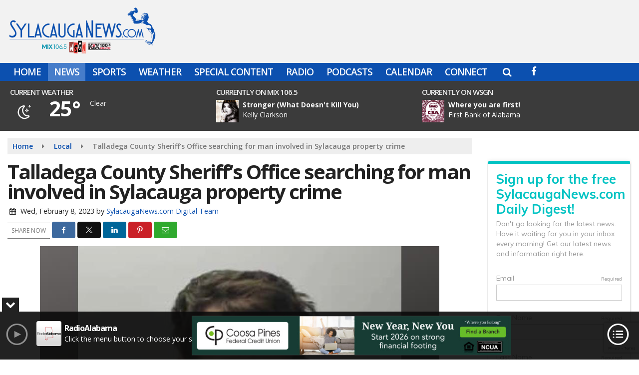

--- FILE ---
content_type: text/html; charset=utf-8
request_url: https://www.google.com/recaptcha/api2/anchor?ar=1&k=6LdgU_YZAAAAADlCAYzLWakgmaTSMdSFV0Dy5Je1&co=aHR0cHM6Ly93d3cuc3lsYWNhdWdhbmV3cy5jb206NDQz&hl=en&v=PoyoqOPhxBO7pBk68S4YbpHZ&size=invisible&anchor-ms=20000&execute-ms=30000&cb=57epo7buw3ns
body_size: 48687
content:
<!DOCTYPE HTML><html dir="ltr" lang="en"><head><meta http-equiv="Content-Type" content="text/html; charset=UTF-8">
<meta http-equiv="X-UA-Compatible" content="IE=edge">
<title>reCAPTCHA</title>
<style type="text/css">
/* cyrillic-ext */
@font-face {
  font-family: 'Roboto';
  font-style: normal;
  font-weight: 400;
  font-stretch: 100%;
  src: url(//fonts.gstatic.com/s/roboto/v48/KFO7CnqEu92Fr1ME7kSn66aGLdTylUAMa3GUBHMdazTgWw.woff2) format('woff2');
  unicode-range: U+0460-052F, U+1C80-1C8A, U+20B4, U+2DE0-2DFF, U+A640-A69F, U+FE2E-FE2F;
}
/* cyrillic */
@font-face {
  font-family: 'Roboto';
  font-style: normal;
  font-weight: 400;
  font-stretch: 100%;
  src: url(//fonts.gstatic.com/s/roboto/v48/KFO7CnqEu92Fr1ME7kSn66aGLdTylUAMa3iUBHMdazTgWw.woff2) format('woff2');
  unicode-range: U+0301, U+0400-045F, U+0490-0491, U+04B0-04B1, U+2116;
}
/* greek-ext */
@font-face {
  font-family: 'Roboto';
  font-style: normal;
  font-weight: 400;
  font-stretch: 100%;
  src: url(//fonts.gstatic.com/s/roboto/v48/KFO7CnqEu92Fr1ME7kSn66aGLdTylUAMa3CUBHMdazTgWw.woff2) format('woff2');
  unicode-range: U+1F00-1FFF;
}
/* greek */
@font-face {
  font-family: 'Roboto';
  font-style: normal;
  font-weight: 400;
  font-stretch: 100%;
  src: url(//fonts.gstatic.com/s/roboto/v48/KFO7CnqEu92Fr1ME7kSn66aGLdTylUAMa3-UBHMdazTgWw.woff2) format('woff2');
  unicode-range: U+0370-0377, U+037A-037F, U+0384-038A, U+038C, U+038E-03A1, U+03A3-03FF;
}
/* math */
@font-face {
  font-family: 'Roboto';
  font-style: normal;
  font-weight: 400;
  font-stretch: 100%;
  src: url(//fonts.gstatic.com/s/roboto/v48/KFO7CnqEu92Fr1ME7kSn66aGLdTylUAMawCUBHMdazTgWw.woff2) format('woff2');
  unicode-range: U+0302-0303, U+0305, U+0307-0308, U+0310, U+0312, U+0315, U+031A, U+0326-0327, U+032C, U+032F-0330, U+0332-0333, U+0338, U+033A, U+0346, U+034D, U+0391-03A1, U+03A3-03A9, U+03B1-03C9, U+03D1, U+03D5-03D6, U+03F0-03F1, U+03F4-03F5, U+2016-2017, U+2034-2038, U+203C, U+2040, U+2043, U+2047, U+2050, U+2057, U+205F, U+2070-2071, U+2074-208E, U+2090-209C, U+20D0-20DC, U+20E1, U+20E5-20EF, U+2100-2112, U+2114-2115, U+2117-2121, U+2123-214F, U+2190, U+2192, U+2194-21AE, U+21B0-21E5, U+21F1-21F2, U+21F4-2211, U+2213-2214, U+2216-22FF, U+2308-230B, U+2310, U+2319, U+231C-2321, U+2336-237A, U+237C, U+2395, U+239B-23B7, U+23D0, U+23DC-23E1, U+2474-2475, U+25AF, U+25B3, U+25B7, U+25BD, U+25C1, U+25CA, U+25CC, U+25FB, U+266D-266F, U+27C0-27FF, U+2900-2AFF, U+2B0E-2B11, U+2B30-2B4C, U+2BFE, U+3030, U+FF5B, U+FF5D, U+1D400-1D7FF, U+1EE00-1EEFF;
}
/* symbols */
@font-face {
  font-family: 'Roboto';
  font-style: normal;
  font-weight: 400;
  font-stretch: 100%;
  src: url(//fonts.gstatic.com/s/roboto/v48/KFO7CnqEu92Fr1ME7kSn66aGLdTylUAMaxKUBHMdazTgWw.woff2) format('woff2');
  unicode-range: U+0001-000C, U+000E-001F, U+007F-009F, U+20DD-20E0, U+20E2-20E4, U+2150-218F, U+2190, U+2192, U+2194-2199, U+21AF, U+21E6-21F0, U+21F3, U+2218-2219, U+2299, U+22C4-22C6, U+2300-243F, U+2440-244A, U+2460-24FF, U+25A0-27BF, U+2800-28FF, U+2921-2922, U+2981, U+29BF, U+29EB, U+2B00-2BFF, U+4DC0-4DFF, U+FFF9-FFFB, U+10140-1018E, U+10190-1019C, U+101A0, U+101D0-101FD, U+102E0-102FB, U+10E60-10E7E, U+1D2C0-1D2D3, U+1D2E0-1D37F, U+1F000-1F0FF, U+1F100-1F1AD, U+1F1E6-1F1FF, U+1F30D-1F30F, U+1F315, U+1F31C, U+1F31E, U+1F320-1F32C, U+1F336, U+1F378, U+1F37D, U+1F382, U+1F393-1F39F, U+1F3A7-1F3A8, U+1F3AC-1F3AF, U+1F3C2, U+1F3C4-1F3C6, U+1F3CA-1F3CE, U+1F3D4-1F3E0, U+1F3ED, U+1F3F1-1F3F3, U+1F3F5-1F3F7, U+1F408, U+1F415, U+1F41F, U+1F426, U+1F43F, U+1F441-1F442, U+1F444, U+1F446-1F449, U+1F44C-1F44E, U+1F453, U+1F46A, U+1F47D, U+1F4A3, U+1F4B0, U+1F4B3, U+1F4B9, U+1F4BB, U+1F4BF, U+1F4C8-1F4CB, U+1F4D6, U+1F4DA, U+1F4DF, U+1F4E3-1F4E6, U+1F4EA-1F4ED, U+1F4F7, U+1F4F9-1F4FB, U+1F4FD-1F4FE, U+1F503, U+1F507-1F50B, U+1F50D, U+1F512-1F513, U+1F53E-1F54A, U+1F54F-1F5FA, U+1F610, U+1F650-1F67F, U+1F687, U+1F68D, U+1F691, U+1F694, U+1F698, U+1F6AD, U+1F6B2, U+1F6B9-1F6BA, U+1F6BC, U+1F6C6-1F6CF, U+1F6D3-1F6D7, U+1F6E0-1F6EA, U+1F6F0-1F6F3, U+1F6F7-1F6FC, U+1F700-1F7FF, U+1F800-1F80B, U+1F810-1F847, U+1F850-1F859, U+1F860-1F887, U+1F890-1F8AD, U+1F8B0-1F8BB, U+1F8C0-1F8C1, U+1F900-1F90B, U+1F93B, U+1F946, U+1F984, U+1F996, U+1F9E9, U+1FA00-1FA6F, U+1FA70-1FA7C, U+1FA80-1FA89, U+1FA8F-1FAC6, U+1FACE-1FADC, U+1FADF-1FAE9, U+1FAF0-1FAF8, U+1FB00-1FBFF;
}
/* vietnamese */
@font-face {
  font-family: 'Roboto';
  font-style: normal;
  font-weight: 400;
  font-stretch: 100%;
  src: url(//fonts.gstatic.com/s/roboto/v48/KFO7CnqEu92Fr1ME7kSn66aGLdTylUAMa3OUBHMdazTgWw.woff2) format('woff2');
  unicode-range: U+0102-0103, U+0110-0111, U+0128-0129, U+0168-0169, U+01A0-01A1, U+01AF-01B0, U+0300-0301, U+0303-0304, U+0308-0309, U+0323, U+0329, U+1EA0-1EF9, U+20AB;
}
/* latin-ext */
@font-face {
  font-family: 'Roboto';
  font-style: normal;
  font-weight: 400;
  font-stretch: 100%;
  src: url(//fonts.gstatic.com/s/roboto/v48/KFO7CnqEu92Fr1ME7kSn66aGLdTylUAMa3KUBHMdazTgWw.woff2) format('woff2');
  unicode-range: U+0100-02BA, U+02BD-02C5, U+02C7-02CC, U+02CE-02D7, U+02DD-02FF, U+0304, U+0308, U+0329, U+1D00-1DBF, U+1E00-1E9F, U+1EF2-1EFF, U+2020, U+20A0-20AB, U+20AD-20C0, U+2113, U+2C60-2C7F, U+A720-A7FF;
}
/* latin */
@font-face {
  font-family: 'Roboto';
  font-style: normal;
  font-weight: 400;
  font-stretch: 100%;
  src: url(//fonts.gstatic.com/s/roboto/v48/KFO7CnqEu92Fr1ME7kSn66aGLdTylUAMa3yUBHMdazQ.woff2) format('woff2');
  unicode-range: U+0000-00FF, U+0131, U+0152-0153, U+02BB-02BC, U+02C6, U+02DA, U+02DC, U+0304, U+0308, U+0329, U+2000-206F, U+20AC, U+2122, U+2191, U+2193, U+2212, U+2215, U+FEFF, U+FFFD;
}
/* cyrillic-ext */
@font-face {
  font-family: 'Roboto';
  font-style: normal;
  font-weight: 500;
  font-stretch: 100%;
  src: url(//fonts.gstatic.com/s/roboto/v48/KFO7CnqEu92Fr1ME7kSn66aGLdTylUAMa3GUBHMdazTgWw.woff2) format('woff2');
  unicode-range: U+0460-052F, U+1C80-1C8A, U+20B4, U+2DE0-2DFF, U+A640-A69F, U+FE2E-FE2F;
}
/* cyrillic */
@font-face {
  font-family: 'Roboto';
  font-style: normal;
  font-weight: 500;
  font-stretch: 100%;
  src: url(//fonts.gstatic.com/s/roboto/v48/KFO7CnqEu92Fr1ME7kSn66aGLdTylUAMa3iUBHMdazTgWw.woff2) format('woff2');
  unicode-range: U+0301, U+0400-045F, U+0490-0491, U+04B0-04B1, U+2116;
}
/* greek-ext */
@font-face {
  font-family: 'Roboto';
  font-style: normal;
  font-weight: 500;
  font-stretch: 100%;
  src: url(//fonts.gstatic.com/s/roboto/v48/KFO7CnqEu92Fr1ME7kSn66aGLdTylUAMa3CUBHMdazTgWw.woff2) format('woff2');
  unicode-range: U+1F00-1FFF;
}
/* greek */
@font-face {
  font-family: 'Roboto';
  font-style: normal;
  font-weight: 500;
  font-stretch: 100%;
  src: url(//fonts.gstatic.com/s/roboto/v48/KFO7CnqEu92Fr1ME7kSn66aGLdTylUAMa3-UBHMdazTgWw.woff2) format('woff2');
  unicode-range: U+0370-0377, U+037A-037F, U+0384-038A, U+038C, U+038E-03A1, U+03A3-03FF;
}
/* math */
@font-face {
  font-family: 'Roboto';
  font-style: normal;
  font-weight: 500;
  font-stretch: 100%;
  src: url(//fonts.gstatic.com/s/roboto/v48/KFO7CnqEu92Fr1ME7kSn66aGLdTylUAMawCUBHMdazTgWw.woff2) format('woff2');
  unicode-range: U+0302-0303, U+0305, U+0307-0308, U+0310, U+0312, U+0315, U+031A, U+0326-0327, U+032C, U+032F-0330, U+0332-0333, U+0338, U+033A, U+0346, U+034D, U+0391-03A1, U+03A3-03A9, U+03B1-03C9, U+03D1, U+03D5-03D6, U+03F0-03F1, U+03F4-03F5, U+2016-2017, U+2034-2038, U+203C, U+2040, U+2043, U+2047, U+2050, U+2057, U+205F, U+2070-2071, U+2074-208E, U+2090-209C, U+20D0-20DC, U+20E1, U+20E5-20EF, U+2100-2112, U+2114-2115, U+2117-2121, U+2123-214F, U+2190, U+2192, U+2194-21AE, U+21B0-21E5, U+21F1-21F2, U+21F4-2211, U+2213-2214, U+2216-22FF, U+2308-230B, U+2310, U+2319, U+231C-2321, U+2336-237A, U+237C, U+2395, U+239B-23B7, U+23D0, U+23DC-23E1, U+2474-2475, U+25AF, U+25B3, U+25B7, U+25BD, U+25C1, U+25CA, U+25CC, U+25FB, U+266D-266F, U+27C0-27FF, U+2900-2AFF, U+2B0E-2B11, U+2B30-2B4C, U+2BFE, U+3030, U+FF5B, U+FF5D, U+1D400-1D7FF, U+1EE00-1EEFF;
}
/* symbols */
@font-face {
  font-family: 'Roboto';
  font-style: normal;
  font-weight: 500;
  font-stretch: 100%;
  src: url(//fonts.gstatic.com/s/roboto/v48/KFO7CnqEu92Fr1ME7kSn66aGLdTylUAMaxKUBHMdazTgWw.woff2) format('woff2');
  unicode-range: U+0001-000C, U+000E-001F, U+007F-009F, U+20DD-20E0, U+20E2-20E4, U+2150-218F, U+2190, U+2192, U+2194-2199, U+21AF, U+21E6-21F0, U+21F3, U+2218-2219, U+2299, U+22C4-22C6, U+2300-243F, U+2440-244A, U+2460-24FF, U+25A0-27BF, U+2800-28FF, U+2921-2922, U+2981, U+29BF, U+29EB, U+2B00-2BFF, U+4DC0-4DFF, U+FFF9-FFFB, U+10140-1018E, U+10190-1019C, U+101A0, U+101D0-101FD, U+102E0-102FB, U+10E60-10E7E, U+1D2C0-1D2D3, U+1D2E0-1D37F, U+1F000-1F0FF, U+1F100-1F1AD, U+1F1E6-1F1FF, U+1F30D-1F30F, U+1F315, U+1F31C, U+1F31E, U+1F320-1F32C, U+1F336, U+1F378, U+1F37D, U+1F382, U+1F393-1F39F, U+1F3A7-1F3A8, U+1F3AC-1F3AF, U+1F3C2, U+1F3C4-1F3C6, U+1F3CA-1F3CE, U+1F3D4-1F3E0, U+1F3ED, U+1F3F1-1F3F3, U+1F3F5-1F3F7, U+1F408, U+1F415, U+1F41F, U+1F426, U+1F43F, U+1F441-1F442, U+1F444, U+1F446-1F449, U+1F44C-1F44E, U+1F453, U+1F46A, U+1F47D, U+1F4A3, U+1F4B0, U+1F4B3, U+1F4B9, U+1F4BB, U+1F4BF, U+1F4C8-1F4CB, U+1F4D6, U+1F4DA, U+1F4DF, U+1F4E3-1F4E6, U+1F4EA-1F4ED, U+1F4F7, U+1F4F9-1F4FB, U+1F4FD-1F4FE, U+1F503, U+1F507-1F50B, U+1F50D, U+1F512-1F513, U+1F53E-1F54A, U+1F54F-1F5FA, U+1F610, U+1F650-1F67F, U+1F687, U+1F68D, U+1F691, U+1F694, U+1F698, U+1F6AD, U+1F6B2, U+1F6B9-1F6BA, U+1F6BC, U+1F6C6-1F6CF, U+1F6D3-1F6D7, U+1F6E0-1F6EA, U+1F6F0-1F6F3, U+1F6F7-1F6FC, U+1F700-1F7FF, U+1F800-1F80B, U+1F810-1F847, U+1F850-1F859, U+1F860-1F887, U+1F890-1F8AD, U+1F8B0-1F8BB, U+1F8C0-1F8C1, U+1F900-1F90B, U+1F93B, U+1F946, U+1F984, U+1F996, U+1F9E9, U+1FA00-1FA6F, U+1FA70-1FA7C, U+1FA80-1FA89, U+1FA8F-1FAC6, U+1FACE-1FADC, U+1FADF-1FAE9, U+1FAF0-1FAF8, U+1FB00-1FBFF;
}
/* vietnamese */
@font-face {
  font-family: 'Roboto';
  font-style: normal;
  font-weight: 500;
  font-stretch: 100%;
  src: url(//fonts.gstatic.com/s/roboto/v48/KFO7CnqEu92Fr1ME7kSn66aGLdTylUAMa3OUBHMdazTgWw.woff2) format('woff2');
  unicode-range: U+0102-0103, U+0110-0111, U+0128-0129, U+0168-0169, U+01A0-01A1, U+01AF-01B0, U+0300-0301, U+0303-0304, U+0308-0309, U+0323, U+0329, U+1EA0-1EF9, U+20AB;
}
/* latin-ext */
@font-face {
  font-family: 'Roboto';
  font-style: normal;
  font-weight: 500;
  font-stretch: 100%;
  src: url(//fonts.gstatic.com/s/roboto/v48/KFO7CnqEu92Fr1ME7kSn66aGLdTylUAMa3KUBHMdazTgWw.woff2) format('woff2');
  unicode-range: U+0100-02BA, U+02BD-02C5, U+02C7-02CC, U+02CE-02D7, U+02DD-02FF, U+0304, U+0308, U+0329, U+1D00-1DBF, U+1E00-1E9F, U+1EF2-1EFF, U+2020, U+20A0-20AB, U+20AD-20C0, U+2113, U+2C60-2C7F, U+A720-A7FF;
}
/* latin */
@font-face {
  font-family: 'Roboto';
  font-style: normal;
  font-weight: 500;
  font-stretch: 100%;
  src: url(//fonts.gstatic.com/s/roboto/v48/KFO7CnqEu92Fr1ME7kSn66aGLdTylUAMa3yUBHMdazQ.woff2) format('woff2');
  unicode-range: U+0000-00FF, U+0131, U+0152-0153, U+02BB-02BC, U+02C6, U+02DA, U+02DC, U+0304, U+0308, U+0329, U+2000-206F, U+20AC, U+2122, U+2191, U+2193, U+2212, U+2215, U+FEFF, U+FFFD;
}
/* cyrillic-ext */
@font-face {
  font-family: 'Roboto';
  font-style: normal;
  font-weight: 900;
  font-stretch: 100%;
  src: url(//fonts.gstatic.com/s/roboto/v48/KFO7CnqEu92Fr1ME7kSn66aGLdTylUAMa3GUBHMdazTgWw.woff2) format('woff2');
  unicode-range: U+0460-052F, U+1C80-1C8A, U+20B4, U+2DE0-2DFF, U+A640-A69F, U+FE2E-FE2F;
}
/* cyrillic */
@font-face {
  font-family: 'Roboto';
  font-style: normal;
  font-weight: 900;
  font-stretch: 100%;
  src: url(//fonts.gstatic.com/s/roboto/v48/KFO7CnqEu92Fr1ME7kSn66aGLdTylUAMa3iUBHMdazTgWw.woff2) format('woff2');
  unicode-range: U+0301, U+0400-045F, U+0490-0491, U+04B0-04B1, U+2116;
}
/* greek-ext */
@font-face {
  font-family: 'Roboto';
  font-style: normal;
  font-weight: 900;
  font-stretch: 100%;
  src: url(//fonts.gstatic.com/s/roboto/v48/KFO7CnqEu92Fr1ME7kSn66aGLdTylUAMa3CUBHMdazTgWw.woff2) format('woff2');
  unicode-range: U+1F00-1FFF;
}
/* greek */
@font-face {
  font-family: 'Roboto';
  font-style: normal;
  font-weight: 900;
  font-stretch: 100%;
  src: url(//fonts.gstatic.com/s/roboto/v48/KFO7CnqEu92Fr1ME7kSn66aGLdTylUAMa3-UBHMdazTgWw.woff2) format('woff2');
  unicode-range: U+0370-0377, U+037A-037F, U+0384-038A, U+038C, U+038E-03A1, U+03A3-03FF;
}
/* math */
@font-face {
  font-family: 'Roboto';
  font-style: normal;
  font-weight: 900;
  font-stretch: 100%;
  src: url(//fonts.gstatic.com/s/roboto/v48/KFO7CnqEu92Fr1ME7kSn66aGLdTylUAMawCUBHMdazTgWw.woff2) format('woff2');
  unicode-range: U+0302-0303, U+0305, U+0307-0308, U+0310, U+0312, U+0315, U+031A, U+0326-0327, U+032C, U+032F-0330, U+0332-0333, U+0338, U+033A, U+0346, U+034D, U+0391-03A1, U+03A3-03A9, U+03B1-03C9, U+03D1, U+03D5-03D6, U+03F0-03F1, U+03F4-03F5, U+2016-2017, U+2034-2038, U+203C, U+2040, U+2043, U+2047, U+2050, U+2057, U+205F, U+2070-2071, U+2074-208E, U+2090-209C, U+20D0-20DC, U+20E1, U+20E5-20EF, U+2100-2112, U+2114-2115, U+2117-2121, U+2123-214F, U+2190, U+2192, U+2194-21AE, U+21B0-21E5, U+21F1-21F2, U+21F4-2211, U+2213-2214, U+2216-22FF, U+2308-230B, U+2310, U+2319, U+231C-2321, U+2336-237A, U+237C, U+2395, U+239B-23B7, U+23D0, U+23DC-23E1, U+2474-2475, U+25AF, U+25B3, U+25B7, U+25BD, U+25C1, U+25CA, U+25CC, U+25FB, U+266D-266F, U+27C0-27FF, U+2900-2AFF, U+2B0E-2B11, U+2B30-2B4C, U+2BFE, U+3030, U+FF5B, U+FF5D, U+1D400-1D7FF, U+1EE00-1EEFF;
}
/* symbols */
@font-face {
  font-family: 'Roboto';
  font-style: normal;
  font-weight: 900;
  font-stretch: 100%;
  src: url(//fonts.gstatic.com/s/roboto/v48/KFO7CnqEu92Fr1ME7kSn66aGLdTylUAMaxKUBHMdazTgWw.woff2) format('woff2');
  unicode-range: U+0001-000C, U+000E-001F, U+007F-009F, U+20DD-20E0, U+20E2-20E4, U+2150-218F, U+2190, U+2192, U+2194-2199, U+21AF, U+21E6-21F0, U+21F3, U+2218-2219, U+2299, U+22C4-22C6, U+2300-243F, U+2440-244A, U+2460-24FF, U+25A0-27BF, U+2800-28FF, U+2921-2922, U+2981, U+29BF, U+29EB, U+2B00-2BFF, U+4DC0-4DFF, U+FFF9-FFFB, U+10140-1018E, U+10190-1019C, U+101A0, U+101D0-101FD, U+102E0-102FB, U+10E60-10E7E, U+1D2C0-1D2D3, U+1D2E0-1D37F, U+1F000-1F0FF, U+1F100-1F1AD, U+1F1E6-1F1FF, U+1F30D-1F30F, U+1F315, U+1F31C, U+1F31E, U+1F320-1F32C, U+1F336, U+1F378, U+1F37D, U+1F382, U+1F393-1F39F, U+1F3A7-1F3A8, U+1F3AC-1F3AF, U+1F3C2, U+1F3C4-1F3C6, U+1F3CA-1F3CE, U+1F3D4-1F3E0, U+1F3ED, U+1F3F1-1F3F3, U+1F3F5-1F3F7, U+1F408, U+1F415, U+1F41F, U+1F426, U+1F43F, U+1F441-1F442, U+1F444, U+1F446-1F449, U+1F44C-1F44E, U+1F453, U+1F46A, U+1F47D, U+1F4A3, U+1F4B0, U+1F4B3, U+1F4B9, U+1F4BB, U+1F4BF, U+1F4C8-1F4CB, U+1F4D6, U+1F4DA, U+1F4DF, U+1F4E3-1F4E6, U+1F4EA-1F4ED, U+1F4F7, U+1F4F9-1F4FB, U+1F4FD-1F4FE, U+1F503, U+1F507-1F50B, U+1F50D, U+1F512-1F513, U+1F53E-1F54A, U+1F54F-1F5FA, U+1F610, U+1F650-1F67F, U+1F687, U+1F68D, U+1F691, U+1F694, U+1F698, U+1F6AD, U+1F6B2, U+1F6B9-1F6BA, U+1F6BC, U+1F6C6-1F6CF, U+1F6D3-1F6D7, U+1F6E0-1F6EA, U+1F6F0-1F6F3, U+1F6F7-1F6FC, U+1F700-1F7FF, U+1F800-1F80B, U+1F810-1F847, U+1F850-1F859, U+1F860-1F887, U+1F890-1F8AD, U+1F8B0-1F8BB, U+1F8C0-1F8C1, U+1F900-1F90B, U+1F93B, U+1F946, U+1F984, U+1F996, U+1F9E9, U+1FA00-1FA6F, U+1FA70-1FA7C, U+1FA80-1FA89, U+1FA8F-1FAC6, U+1FACE-1FADC, U+1FADF-1FAE9, U+1FAF0-1FAF8, U+1FB00-1FBFF;
}
/* vietnamese */
@font-face {
  font-family: 'Roboto';
  font-style: normal;
  font-weight: 900;
  font-stretch: 100%;
  src: url(//fonts.gstatic.com/s/roboto/v48/KFO7CnqEu92Fr1ME7kSn66aGLdTylUAMa3OUBHMdazTgWw.woff2) format('woff2');
  unicode-range: U+0102-0103, U+0110-0111, U+0128-0129, U+0168-0169, U+01A0-01A1, U+01AF-01B0, U+0300-0301, U+0303-0304, U+0308-0309, U+0323, U+0329, U+1EA0-1EF9, U+20AB;
}
/* latin-ext */
@font-face {
  font-family: 'Roboto';
  font-style: normal;
  font-weight: 900;
  font-stretch: 100%;
  src: url(//fonts.gstatic.com/s/roboto/v48/KFO7CnqEu92Fr1ME7kSn66aGLdTylUAMa3KUBHMdazTgWw.woff2) format('woff2');
  unicode-range: U+0100-02BA, U+02BD-02C5, U+02C7-02CC, U+02CE-02D7, U+02DD-02FF, U+0304, U+0308, U+0329, U+1D00-1DBF, U+1E00-1E9F, U+1EF2-1EFF, U+2020, U+20A0-20AB, U+20AD-20C0, U+2113, U+2C60-2C7F, U+A720-A7FF;
}
/* latin */
@font-face {
  font-family: 'Roboto';
  font-style: normal;
  font-weight: 900;
  font-stretch: 100%;
  src: url(//fonts.gstatic.com/s/roboto/v48/KFO7CnqEu92Fr1ME7kSn66aGLdTylUAMa3yUBHMdazQ.woff2) format('woff2');
  unicode-range: U+0000-00FF, U+0131, U+0152-0153, U+02BB-02BC, U+02C6, U+02DA, U+02DC, U+0304, U+0308, U+0329, U+2000-206F, U+20AC, U+2122, U+2191, U+2193, U+2212, U+2215, U+FEFF, U+FFFD;
}

</style>
<link rel="stylesheet" type="text/css" href="https://www.gstatic.com/recaptcha/releases/PoyoqOPhxBO7pBk68S4YbpHZ/styles__ltr.css">
<script nonce="CkQU7J8JUDi2O4RCUURoNw" type="text/javascript">window['__recaptcha_api'] = 'https://www.google.com/recaptcha/api2/';</script>
<script type="text/javascript" src="https://www.gstatic.com/recaptcha/releases/PoyoqOPhxBO7pBk68S4YbpHZ/recaptcha__en.js" nonce="CkQU7J8JUDi2O4RCUURoNw">
      
    </script></head>
<body><div id="rc-anchor-alert" class="rc-anchor-alert"></div>
<input type="hidden" id="recaptcha-token" value="[base64]">
<script type="text/javascript" nonce="CkQU7J8JUDi2O4RCUURoNw">
      recaptcha.anchor.Main.init("[\x22ainput\x22,[\x22bgdata\x22,\x22\x22,\[base64]/[base64]/[base64]/[base64]/[base64]/[base64]/KGcoTywyNTMsTy5PKSxVRyhPLEMpKTpnKE8sMjUzLEMpLE8pKSxsKSksTykpfSxieT1mdW5jdGlvbihDLE8sdSxsKXtmb3IobD0odT1SKEMpLDApO08+MDtPLS0pbD1sPDw4fFooQyk7ZyhDLHUsbCl9LFVHPWZ1bmN0aW9uKEMsTyl7Qy5pLmxlbmd0aD4xMDQ/[base64]/[base64]/[base64]/[base64]/[base64]/[base64]/[base64]\\u003d\x22,\[base64]\\u003d\x22,\[base64]/DnlVMW8Kzw5nDisO1BcK4w7FPG0EuN8O/wp/Cvz7DpD7CgcO4eUNFwrQNwpZNXcKsegnCmMOOw77CkzvCp0pYw7PDjknDsTTCgRV0wrHDr8OowqoWw6kFXMKYKGrCv8KQAMOhwp/DuQkQwozDmsKBARImRMOhNmYNQMOzX3XDl8Kuw4vDrGtEHwoOw6fCgMOZw4RlwpnDnlrClCh/w7zCqwlQwrgDdiUlYkXCk8K/w5nCr8Kuw7IUDDHCpwJQwolhN8Khc8K1wrLCgBQFehDCi27Dh10Jw6kJw7PDqCt1YntRBcKaw4pMw7NSwrIYw4TDrSDCrSjClsKKwq/Dkjg/ZsKtwpHDjxkrRsO7w47Do8Ktw6vDolXCq1NUa8O1FcKnN8Kxw4fDn8K+Hxl4wrbCpsO/[base64]/CiH1dQHrDgzzDvMK2MsKZfxISw7A5cRnCn1Buwr4gw7nDp8KJD1LCvXDDh8KbRsKoRsO2w6w4Y8OIKcKgd1PDqiNhMcOCwpzCuTIYw7HDvcOKeMK7asKcEUFdw4l8w5JMwpAuCBYoRGbCvCzCuMOEIXQww7rCisOEw7XCsgFSw6MZwqvDtD7DuQYAwr/[base64]/wrgRw7J6aQHCmiPDtFQPWcKRQcKiSsKJw5zDtxdJw6FRTjrCrBYew5M9Li/DrsK/wqzDn8KCwpzCgAVpw7bCvMO1WsKKw4IPw5wuAcKLw6BHa8KCwqrDn3bCq8Kfw6rCmiEaG8K3wqJVJWvDscK7NG7DvMONAFl5WiXDi2nCo0JXw4wtacKresOtw5vCkcKHL0XDoMO3w53CmMK/w7Usw6BYWsKjwqLCrMKrw67DoGbCksKvAgBVYX3DhsOTwrI9HyVKwqjDpXNAccKYw5s4eMKGaWXChhnCp0jDh1U9KSvDr8ODw6NuYsONT23DpcKhTntcwoHCpcKfwo3DvjzDnC9jwpwwbcKkZ8OpURdNwofCvQjCm8ODFmDCtWYSwqrCocKrwqwgNMO6QVjCk8Oqfm/[base64]/CqcK5R8KAdlVLcQZdXMOUA8OFw6RGw6jDj8K1wrrDqsKowo7Dhm0IXUgnJDsdWjVgw5rClMOdAcOZdgfCtX3CjMOzw7XDpTDDkcKawqNRJjHDqAFLwo92H8OUw44uwo5NMmTDp8OdIcORwq5hch0nw6TCkMOPIzbClMOSw6/Do33DgsKCKlQ7wpFkw6UyYsOuwqxzd3PCqDBFw5otb8ORfVnCnTPChibCp2BoOsKpDsK1ecODNMO6QMO7w7UhDFlQCxDCi8O+QjTDlsKjw7XDlTvCuMOMw7hQSifDrEbChn1VwqcfV8KobsOlwrlJcUIzXcOkwoFSGsKway3DiQ/DtDsNKwkST8KWwo1kccKbwqtpwp5Pw4PChHhbwrl9YTPDgcOLcMO4PyzDlDlwLHXDnlbCgMOPccOZHSkic1nDg8K9wpPDkynCsSgRwo/CmRnCvsK4w4TDjMOCN8Oyw4jDjMKkZDEYFMKbw6fDk09Yw7TDpG7DjcKxBk/Dg2thb34ow4/CvX3CnsKZwrXDsFhdwqQLw6wmwocSfGXDjiHDvMK+w6rDncKUasKPaU1gaxbDhcKUFwzDh3sDwpnCsl4Tw4s7O3x/UgFNwqbCuMKgMBYAwrHCtHlIw7IJwprCk8OZXQTDqcKcwqXCjFbDqxN7w5nCssKcUcKIwqrCk8Oaw4t9wpNKJcOpV8KAecOpwqvCm8O9w5HDvhXCvnTDv8KoSMK+w5/DtcKdC8Oxw789UDbDhDDCgFUKwr/[base64]/Cii02w5h6UDIdw5UNw4d8HE3DsQjCtsOnw4LCvWXDsMKKOsOrK2hEOsKwFcOiwpXDgHrDmMOyO8KjMjLDgcK0wrzDq8KrIh3CkMO5ZMKNw6Bxwo7CrMKewp3CqcOBET/CmgHDjsKww4wFw5vCksKFMG87CiMVwq7DvBcdMnHCqgZiwp3Dv8Ojw743BcKOw4lyw4sAwrg/E3PCvcK1wrYsccK2wo4tWcKawpdJwq/CohxIOsOdwqfCpsKXw7xcwq7DrTLDk2QMJww7UmnCvMK8w6hhe0FIw47DmMOFw6fCrH3Cp8OwfG08wpDDukczMsKewpjDl8Oua8OwK8O5wqbDgAx6HS/Clh7DpcOYw6XDjGXCg8KSOD/CucOdwo0odV/Cq0XDkQTDghDCqQkAw4/CiDkGbmJGU8K5REdCQSzDjcKKHn1VWMO/[base64]/DnhXDulTDq3zDryrCmWfDrCMqRVLDpj8NeBpGKcKeZSnDq8OIwrjDrMKUwplJw580wqrDrU3Cnmx0aMKsCRstRDnCo8OVMDfDrcO8wpjDpAZ5IgHCk8K1wp1xcMKdwr1dwrgpB8OnahQjN8OCw683bH1hwpMfbcOwwrMHwoxnFMOtaQ/[base64]/[base64]/[base64]/ClwxawojDj8KRGMObwpMeW8Oyw43ClGZFG31OwrV5bz/DnVlMw4bCisKuwrBywoPDisOswqfCsMK6PFLCkWXCviPDhcKCw5REb8KWesK8wqdrHyvCn0/[base64]/Cr8OJwrPDjMK7wr1RAMK0wpk1wqzDkxdgYx4sDsKdw4rDssOqwp7DgcOHcVJdTVdEVcK/[base64]/DjSzCmcO8DCdxeljCg8KYG8KeWhzCtBbCisOXwqcwwqPCqC3DuFFyw6/[base64]/[base64]/CnD7CtsOJw6jCl8OHb8OiVUYGP1BPD1jDrHgEw6TCvVLCt8ONPik2bsKrcgbDphXCsV7DscOHGMK+chTDhsK3YTDCqsOHPsKVTX/CsH7DhinDtR9EdMK7w69Uw5bCmsKRw6vDnlDDr2pVFEZ5aGxWc8KxBDhRw7/Dr8KJL3EVIsOYCyQCwonCtMOHwrdNw63DpjjDmCLCgMKvNjLDhHAjMTVIDXxsw6wWw7nDs2TCmcK6wqHDuUoOwqLDvUoKw7DCogMKCDnCnVjDkcKjw7Usw6PCrMOBw4LDuMKPw6kmHCEbOMOUCH0yw53Cl8OHNMOJPMOdGcK0wrDCmCkhfcOjcsOtwrNhw4TDnW/DkA3DvsO+wpjDmzB8FcKNTFx8LirCscO3woFQw5nCmsKlCkfCiypAMsOGw7sDw4Ypwqk5wovDncKcR23DiMKew6zCrkPChMKIfcOIwo8zw77Dri7Dq8OIDMKzH0xiLMKSw43DumBKBcKeWcOOwoFQccOrDDoUHMOfJsOTwp/DkhVCYlsvw7fDhcKkSlLCtcKBw5jDugfCnSDDjAjClTs0wobCrMKxw5fDtjEXCWNxwr92ecOTwoECwrXDomrDjhHDgF9GUgHClcKuw5PCoMOeVTXChSLCmHrDlynCk8K0S8KTBMOrwpBtBcKEw61DcsKywosQaMOrw6kwcW5IdWXCscOmPh/CiD7DomvDmyDDj0ttGsKBZQgKw4TDpsKgw61jwrlONcOFXirDvzPClMKxw61iRETCjcOxwrIid8OpwonDs8KgNMOLwonChi03wpPDknp9PsOEwqHCmsOXYcK4L8Odwpcle8KNw4dOecOhwrXDkDXChcOdBlbCosKse8ONKcO/w77DncOIcADDjcOiwpLCi8KEfMKgwoXDnMOCwpNdwok/[base64]/wpF/[base64]/K0FMwpfDkCVhw5jCv8KhMXPCpsKewr9DAnvCnUUJw5wbw4bCk0xoZMOPTHo0w6oMAsKowoUmwqEdUMOgbMOmw6ViDQ/Cu2vChsKFN8KqPcKhE8Kzw53Cr8KSwr41woDDqlxSwq7DhAXCiTVUw68ncsKORDLDncOmwoLDrsKsQMKtXsONEV8hwrVtwqgOUMO/w6XDiUPDmgphPcKRJsOswojCtcK1worCusORwqTCsMKbRMORPBkgBMK/[base64]/CnXXCo8OpwqjDkGLDjnzDicK/fldMwpvDnsKQwpPDvMOnIMKRw6sVRCDDvxEFwpvDvmgtUcKyTsK7V1/CgsO/O8KiCMKDwpsew7fCv0XCt8KSVMK/[base64]/woTDuVnDmsKKw4vCn8OkTkQVwoYZwq7Dr8KPwoU0SsKbEQ7CssOywoLCt8KcwpXCmQLCgB/CssO6wpHCtsOlwrZZw7YfY8KMw4RLwpEPXcO7wqJNfMKEw7kaT8KCwos9w71yw4DDjw/DpE3DoEnDrMODasK/w4dnw6/DkcOYL8KfDz4XI8KPcyh5S8OIMMK6SMOSE8ONw4LDjW7DicOXw5nChzPDlXx3XAbCogE8w4xsw6wZwoPCsgLDrkzDvcK0DcO2woh9wrzDvcK/w7bCvFdcdcOsOcKPw67DpcOdARh7FHbCjHEWwrLDtHhUw4/CqUzDoGZSw5gSLkPCiMKrwpwFw5XDlWNJNMK+BsKFPsK5YgJBTsKPccKZw5NBXVvDlEDCrsOYYG9+ZFxmwqVAesKSw5Q+w6LDkEMaw7fDtgbCv8OhwpDDuivDqj/DtRpHwrbDpREsZMOWfmzCpmTCrMKMw5QqSCxowpIxKcOhVMKKIU4YNRXCuEDCmMKYJMOTIMObdC/CicOyTcOubxDCjQXDgMKNdsKJw6fDtxcPYCMdwqTDlMKMw7TDoMOkw4jCv8KDcRVzw6TDvk3DvMOhwq83QHzCpMOsXSJ/wr3Dt8K5w58sw5/ChRsQw7kzwoFRcAPDqgEFw7PDg8KsFsKlw4xJKS1oGjXDksKfNn3DscO2AnhXwrvCsVBnw5bCgMOua8OTw7nCgcOtSnsGBsOxwpoXfcOXZHs6IcOew5LDlcOEw43Cj8O9NMKAwrQOGcKhwpXCkknDs8OeZjTDnV8dw7h4wqXDrsK5w79FQ3/DkMOSCRxrM31/[base64]/DocOwW8KRw4I9LAQ2S8Kywr/[base64]/wo7CqHTDl3oLw4RDOcO4I3lSw4bCgsKTw5/Cq8K2w4XDiT1UbsK9w7nCj8KxDVNCwoHDoE93w6fDpRZGw7/DnMO8FkDDiW/ChsK1HEdtw6bCtcOqw7QLwrbCn8OIwoZ3w7bCqMK1BH97YSV+NcKZw5/DiXgSw5BSP1jDtcKsRsO5CcKkR1xGw4TDtQ1xw6/CvGjDtsK1w6gvbsK8wrpfY8OlZMKVw55Uw6LDrsKIBx/Dl8K6wq7DnMOMwrPDosKhXwFGwqIYBijDtsOpwpzDu8OrwpfCr8KrwqzChzfCmXZlwqrCp8KRQggFeQzDhWN5wr7CkMORwpzDpG/DoMOow7R/wpPCk8Opw40UJcO+woDDuCfCiwbClWlyTEvCoXELLDAuwqA2aMOyeXwlWFPCi8Kcw69Wwr5Rw6vDogfDqkvDrcKiwpnCsMK2wop2M8OVSMK3CX16GMKow7zDqDFUCQzDm8KbWEDCi8K8wq8xwoTDshTCjG/Cu1DCkVHCnMOfScOgDcOHF8OGKsOhFGsRw5IUwpFaXsOoc8O+Xn8DwpzChcOBw73DpBE3w5Qnw77DpsKGw6soEsOXw77CuzfCoH/DnsK1w4hbTMKPwoUSw43Dj8OLw4zCt1fCnh4EdsO8wp51C8OaLcKWFQVodS9fw4LDtcO3Vm8oCMO5wrYFwok1wpQ2ZTYPXm4sE8KoN8Osw6/Ds8OewrPCpTjCpsOBPcKLXMKkW8KAwpHDnMKsw63DoinDkx14C38wCQzDpMOAHMOOaMKtecK1woU/eD9lc3bCiSvDsldfwqzDoSN7IcKuw6LDksKWwpcyw4JxwozCssKmw6XCmMKXKMKlw5/DlsKKwoELcmrCj8Kmw7XCucOlJHnDvMOgwprDg8KGeQ7DpAcDwqpfY8KfwrfDhX9Kw6s5fcOxcn97WXZlwpLDv0MoUsOoa8Kce3UbUnhhNcOGw6LCoMKddsOYPyI2GCTCvn8mLRfDsMKWwqHDvBvCq2PCrMKNworCnSXDhkHCr8ONFsOrPcKBwoXCr8O3P8KMfMO/w5XChA3CkkfCgl8Hw4rCk8KwAyFzwpfDpAJYw5o+w6hMwqdTDnAowrILw5liWCdLbErDgnPCmcOxeCVJwqM4HwLDp0plXMOhHsK1w6zDvQPDo8OuwqzCscOtd8O9Sj3DgyNKw5vDuWXDqMOyw7oRwrrDm8K8DQTDrQ8ZwoLDtQBpfw/[base64]/DqGhbHMO6wpdBwpDDosKsw6Bsw7k1wpPCshV7bDPDiMOcKyBxw4nDvsKdGhxPwpDCs1nCjgUZORDCqlEvOQ7ChmDChz0OIW3CisOSw5/[base64]/[base64]/QMKYMsKEwpdLw6B7ZinCoGJWwp7CiMOpMX9/w4EewrA8YMOmw77CmFXDqsOBZcOKwrXCtBVaCgbDt8OJwrTCvmfDsGkkw7V9O2rDncKbwpAmccOYB8KRO3Rzw6XDo1wow4JQSlTDk8OeIk1Qwrl5w6nCpMKIw7IVw63CpMOIEcO6w7YORC5JOgp8VcObPsOJwoQ/wpQEw793ZsOzPzNsDCIhw5vDtAbDucOgDy0nVGMOwoPCrlxKWkBKCV/DlFjCuHMtfgdSwqnDmmPCkxlpQE8CfmUqPMKTw5sicRTDrsOwwq4nwos+WcOCIsK2GgQUX8ONwqpnwr5dw7XCmMOVWcOqFnPDmcOwMMK8wrfCqxx1w7bDs1DChRjCvcOIw4/[base64]/fsOqHRzCmCAawqNkbVN2wrXCond1w7DCucOMw68xRcKnwrLDjcK/BsOnwrHDu8O/[base64]/DtsO1wrnDhsORJjTDnMKMwqLCsDbCvMKhP8Kgw6vClMKEw4DCmB4GGcKHbm0pw5l/wrAywqJgw7Jcw5vDkEQoJcOXwqx+w7ZFL0EhwrrDiizDqcKKwp7CuA7Dl8Ocw4LDi8OREHljYxcXbRZcKcOFw4DCh8KDw5Q6cQYkKsOTwoM4TXvDmHt8JljCoy9/C3YXw5rDusK0AG5Gw6xQwoZ2wpbDnQbDq8O/[base64]/[base64]/wq47CGgTLB0uXsKgworCph/DuMKWwqXCnBINHz0SbEtYw4Erwp/DiFksw5fDrDzCohbCusO9B8KnJ8KqwqwaQS7CmMOyC1rCgcKDwpXDjibCsgM8wovDvxoAwpXCv0bDvsO7wpFkwpzDtsKDwpV+wqxTwr5Fw5BqC8KoU8KBCnnDv8KkKmEPYMKow4ssw7LDu37CsAJ9w6LCocOwwqNsA8K/[base64]/Cp8KZwoZTY8KAcEIWDcO4UcOBwqEPKUoMfMOvaHPDtDXCpsKFw7LClsO4WMOkwpYWwqTCpMKUGX7CusKresK4ADhLXMOSC2rCnhMew6rDkxbDv1TCjQnDqxXDsVAfwovDsjbDnsORfx87NcKzwroaw74vw6fDogJ/w5clK8KtdSXCtcK2G8OjXifCg2/Dpls8O2oUDsOpacOMw5IEw5B+PMOlwoTDk3IPIU/DnMK0wpBQH8OMBGXDgsOZwoLCk8KPwr9Bwr1uS2VeB1nClCDCv2DDiFXCg8KvfsKhTMO2Ei7DhsOMVz7Dn3d3SUbDv8KSbcOpwpoLbVweSMOTS8KUwrMSesK4w6LDl3YFQVzCrjAIwpgKwoDDkAvDpD0XwrZBwo/DigLCncK4EcK3wqvCqCxowpfDiUtsQcOzd2YSw61Rwp4qw7FAwq1LZcOsK8OvZMKVUMOCYcKDwrfDnE7Do17CiMKKw5rDr8KsUjnDjFRfw4rCicOuwpfDlMK1OB01w51+wpXCvBYrGMKcw43Cph9IwppOw7BpUsOkwq/CsUMoSRZxCcKIfsOtw7EWQcOhdl7CkcKoHsKJTMOswrsTEcOVeMO3wplQdTzDvhTCgB47w6l+YQnDksKbesODwpw3ecODccKWHAXCrMOtcsOUw5/ClcKvZWMOwoAKwq/DsVEXwpfDoTwOw4zCv8K2Xk8qMywkTMO1FWPCiRF4UD5/[base64]/w7fCvXXCiDJEcMOAbH/[base64]/wrE/w57CqcKPwp9+LsKKTsO7Dy/Cu8O0wqlHw6kmDDtkbMO7wogCw7ATwp81KsKnwr04wpNmbMO8fsK1wrwtwqLDrCjCr8KZwozDgsOUPiw5acODYR3Co8KUwoMywpvDjsOjS8KgwojCuMKQwrw3fsKnw7AOfyTDvzEOXMKtw6nDosK2w5MVeyLCvg/DpMKeAn7Dpm1vQMOWf0XDv8OiDMO5RMKsw7UdP8OJwoLCg8OUw47CsXVJIVTDnysEwq0xw7wCaMKCwpHCkcKxw5wew4LCnh0jw5/DnsKjw6vDsDM7wrR8w4RKF8KOwpTCuQLCgwDCoMOrfsOJw5vDscKOVcKiwqXCjsKnwr0Cw44STRPCqsOeCTZuw5PDjMO3wr3Ct8KJwqENwo3Cm8O6wpkRw4PCmMO+wqTCs8OBWzsnRwHDq8K9QMKSWwjDhlooOnvCtARkw7fCtTPCk8OiwoMkwqo1e0QhX8KVw54/[base64]/Cpw3Dv8O3JcKwW8OvwonCvUdvaFEfwpPCmMOAcMO4woAnF8OVVTHCksK+w6jChDDCsMKxw4HCg8KVCMOKWiRWR8KhPT5Lwqd/w5jCuTBrwopEw4dHQg3Dn8KFw5JFKcKtwrzCvT9RV8Okw4TDhCTCgHJ+woghw5YpUcKSbUhuwpjDs8KOTmV6wrpBw43Cqm4fwrDDoTFFaAvCpG08esKRwofDv008VcOeaWx5DcOJCFg/w5DDl8OiUQHDg8KFwq3DglRSwq3DpcOtw6kNw4/DuMOEMMOgESNQwpDCngnDvXduwoXCkBdEwrTDs8KJd1IBD8OqOR1odm3DhsKEfsKBw63DisOQXGgXw5xJAcKITsO0CMOMB8O/S8KXwqPDtcOGKXrCjw4jw4HCucKTYcKGw5p6w6/Dh8O8AhtJVsORw7nCk8OERywRSsOrwq1awqfCt1bClcOkwrFzU8KOasKlWcO4wpfCoMOodFF8w7Iuw5YhwpPCoX7CvMK/TcO4w73DqnkgwpVgw54wwrVew6HDvWbCsSnCjE9vwr/Cq8KPw5bDv2jChsODw6fDn2HCmzDClwfDqsKYbWbCmEHDl8KxwpvDhsKhGsOwGMK5LMOgD8O5w4zCrMO+wrDCvhALLzwTbG1hdcKeWMOsw7TDrMOtwpdAwqjCrWM3JsKWSCxPesOOXlR7w4Ewwq58D8KResKoM8KYbMOmQ8Kgw5UpQX/DqcKzw7YvfMO1w5dow5PCtnTCu8OPw6zCtsKrw4rDtcOCw7kNwrdYUMOYwqJgXjjDpsOHGsKowqItwrjCpEDCr8Klw5TDvgfCr8KRZjI8w4LDhCwNWGFcawkXLRlyw6nDrHFdBsOlZMKTBTkZfMK/w7/Dh0oXQGzCkgxOaFMUJlDDiXnDkA7CqATCsMK6GMOvTMK9FcKDE8KtSCYwCRx1WsKCE2Ayw5bCk8KvQMKYwqR8w5cCw4bDisOFwo4xwrTDgmnChMK0B8OpwpphFBcWGR3CljAoLzvDtiLCg0kswoQJw4HCgTYyFcKUHMOdQMK4w4/DsmVqHl7CgsO3woBqw7kkwrLDl8KcwpVBeFg1csKgecKIw6J8w6towpQnZcKBwqRMw4h2woYow6XDp8OWe8OhRS5vw4LCp8KKR8OgIlTCi8O/w6bDoMKUwocycsK1wr/CjATDoMKZw7/DmsKnQcO1wpXClMOfHsOvwpfDgsOifsOqwox1NcKMwrjCi8OmWcOTDcO5IAzDqF0+wohzw4nCpcKhRMKow4/[base64]/w5nCtcKfwoA9YU7DjcKAw6rCjcK3Bghow6TDtcO7NVnCosO7wqTCvMOhw7HCgsOww4cew6PCtcKPbcK1T8OMEjDDmUjDlMKEQy/CqsO+wozDr8OJI04dPn0Bw61ow6BLw5FPwpNUDEXCtm/CjTbCpGRwXcOvPnsNwqE4w4DDoHbDssOewpZKdMKpUQLDlTfCssK4aw/CmH3CqkYQS8OsAV0tR1LDpsOmw48Lwp0MX8O2w4HCsnzDh8OGw6QSwqTCmlTDkzsZcjjCpk08ecKDKMOhDsKVL8K1PMKAQU7DsMO7GsOYw7XCj8OhOsKCwqRnXS7DoGnDn3/DicOMw75ULxDCvTTCh3h7wpJEw6xCw6lZdUZTwrQQNsOVw49twpdyGVTCqMODw7LDjcOmwoMSaSjDrhIqNcO/XMO7w7cTwq3DqsO5C8OGw6/DhUnDsTHCgFnCtG7DhMOcF1/DoT9wGFjCgsOrwofCucKqw7zDg8OBw5nDjkViZiVvwoTDsRloFHVBI1saAcONwrTCikJWwo/DjW5ZwooJEMONP8O1wrbCmcOEWBrDqsKYD1wBwpDDtsOHUwEew51mXcOlwo7Dr8OHwqU3w5tZw67Cl8KbOMKyPH4+DcOwwqInwp/CscKqasOowrjDkGjCrMKxa8KmFsOnw6h9w77Clms+w63CjcKRw4fDswLCo8K4asOpBkFUYDsZfEB6w4tlIMOQOMOgwpPCg8OnwrfCuHDDiMKuUU/ChgPDpcOnwoZ6SGUwwpAnw7xew6vDosOMw5DDn8OKWMKTVCYqw7pQw6Vwwp4dwqzCnMObKE/CrcKzcTrCvxzDqFnDvcODwprDo8OaCsKPFMOew51rbMOMOcOPwpAlblvCtUHDkcOWw7vDv3UmEcKow4A+bXcAQj5yw77CtVHCh1QuNQTDtl3CnMOxw43DsMOgw6fCnFtBwoTDjF/Dj8Omw7PDoX8Zw4hiN8OKw6bCpUEMwrnDgsKEw4ZRwqTDulDDlG7DtnPCsMOCwpjCoAbDqsKSWcO+HTzDosOKecKxUk9Qb8KAU8Ogw7jDscKPU8KswqzDo8KlcsKaw4lYw4/DjcK4w7VgC0rDl8O7w5d0RcOfcVjDpMOmAirChSEMR8OeNmTDjxA2G8OUBMOoccKDbnB4cQsFwqPDsWYFwocxFMO8w5fCscOlw7IEw5xcwpvCpMOTDsOQwp01ah/[base64]/Dp8K3wrDCo8Odw5QVwobCth4kw551wqw0w5o3Ti7DssKAwokSwpdBNXlXw646P8Oyw7HDsA4FMsKJU8OJBsKrw6DDksKpCMK8IsK0w5vCpC3Dgm7CuyfCgsOgwqDCqMKbYn3DqFFCd8OHw6/CrmRGYiVKfCNoa8O9w459Jh4JJlRlw7ggw7VQwqxdLsOxw7tqVMKVwrwpwpzDkMKmJXYKYj3CiSZLw5fCq8KVY0o1w7luasOIwpfCu2HDvxMSw7U3SMORHsKADSzDgwHCicK4wrTDo8OGdx8vB2tww6RHwrwDw7fDjMOjC3bDu8KIw5F/Ggdbw4MYw6bCocO8w7ZsNMOrwpbDqiXDnyldH8Oqwo9QLMKKcGjDrsKnwrF9wovCu8KxZk/DssOhwpkew4cCw4rCuBQwa8K7PTFPZFXCg8KvBBwhwrjDosK1JcKfwoLCs28IHMK2fsKmw5zCknYHVF3CoQVia8KOEMK2w6BzJT/CisOiSShvXTZKTDp1FcOqPXvDqTHDtVs0wpvDlFRDw4VewpDClDTCjQt1DDzDusKqRnjClWwDw57DgDLCrMO1a8KQPCl4w7bDu2zCslBfwr/ChMOOFMODTsOrwq3Dr8K3UlRAOG7CgsOFPw3Dn8KxFsK0VcK7aR3CqgNgwrLDsnzClVrDhWcvwrvDncOHwqPDqGgLRsO+w7h8CAY/wq1vw44SXcO2w40hwqEIDkkiwphXZsOEw73DgcOMw7gkFcOVw7PDlMOFwrUmIWXCiMKkRcK3Rx3Dpy8owofDtAPCvSQYwrDCu8KfFMKtMjnDg8KPwoMZaMOlw6HDjTMOwq0KNsOSQsOwwqHDncOzHsK/[base64]/[base64]/w4w4wpDDrMKZKsOgw5U9w6zDs3nDmsO0wprDv8OdB8OcRsOCwp/[base64]/DrwFPU1Y3wojCssKUacKKw53DkCTDjBvCssOOw5xdXh9FwrAES8KKbMO5wpTDgAUsQcKswo5PXsOnwqnCvRbDqnHCjkkEb8OAw7s1wpRRwqN+bwbChcOuVSQkFsKRSm8PwqIrPm/CjMKwwp8GdsOrwrQmwoDDocKUw5www5vCh27Ci8OdwpEGw6DDrcKqwrxswr4vXsK/I8K3Mz5zwp/DkMO8w6bDi2/[base64]/[base64]/DhEnClBPCplfDpABqw7giQsOWasKPw6YAW8Kawp3CqcO5w7Y/X1rDssKEK1RcdMOcPsODCy3CuV/CoMOvw5w/[base64]/[base64]/wrbDhCwmPsOWG8K2w6DDtMO+wrfDgcK+wro3WcOowrLCosKJUsKUw6o9XMKzw47CusOIacK1HjnClxjClMO8w4hcY3Uuf8Kzw4fCu8Kfw69Mw7RLw6Agwp1Twr48w4F6F8K+D3g/wo7CrMODwobCjsOKexMVwr3CncKVw5lDUXXCjMONw6I4fMK3Kx9sLMOdeCpRwpl1K8OkUTdaccOewoBCDsOrdUjCkV0iw49FwpnDjcO1w57Cqk/Ck8K4Y8KMwoPCkMKfQAfDisKnwr7CnRPCkGs9w5HClSMjw5EVeDnCj8OEwoDDimnDknPDg8Kvw55Yw7EbwrU/wp0nw4DDqToFU8OSKMKzwr/[base64]/DqFbCsxM+wrV3EcODSTfCoMOGF8KwHBPDrwYSwqzCp0bCgcOxw4rChkFdOgPCu8Ouw6oxcMOZwpV8w5rDgjTDjUk9w74gwqY7woDDhXVZw7Q0aMKrbVAZTA/[base64]/DlGbCsQBjVhzDrh9mw6pJw508w7HCiEzCh8OYcA3Ci8OKw7RiQ8OpwobDhjXCq8KcwqNWwpZ0asO9F8OyJsOgOMKZFMKiaG7CkRDCo8OCw6DDpn/CgxIXw70jLHbDvMKpw7fDn8O+XUrDgAbCnMKmw7vDoytoXsOswpxUw5vDvQ/DqMKTw7gpwrEofkrDkAwucxPDgMK7Z8O1GsKow6jDrm10U8Obw5syw4TDuS0/VsONwpgEwqHDpcKkw6tWwo8TPS9VwpkzLh/[base64]/CmWlXwqVvw4nCusKww5/Dvh80w5xNw5FhwrDDgTZkw48zIyg8wqYSMcKUw5bDhXJOw6MwFsKAwpbCnsKpwqXCg0pEVVATHinCu8KdTGTDrERoIsOlC8O8w5Y0wprCicKqNE08GsKbOcOGGMOKw5Uvw6zDisOqMMOscMKnw7xEZRB3w7Y3wr9qWzkmEE3Ci8O+aVTDn8K/wp3CqErDmcKkwpHCqTI4VBALw7TDt8K/C2lFw4xFFH8HIDvCjVEYwrzCv8O8KE0mS0Ekw4zCgVPCpzLClsKQw7jDnht2w7Azw4dEccKww4LDhHU6w6MCQjpGw78bcsOyODbCuh0bw4tCwqHCnFE5PBtxw4kkFsOuQnx/fsOKU8KjODBRw6/DkMOuwowtAzLCgRTCu0rCsk5DFDLCtj7Cl8K1B8OBwqxjEDYIw6k5OCbClXt9enwRCgVnKysIw71rwpNwwpAuW8KnLMOEbUPCtiBnNQzCn8OQwo3Dj8O/wpRiasOeAkPCrVvDnld1wqJ4XMOUcg50w7osw4zDtMO2wqR5KkkGwodrRVTDmMOtXzUZdl9eTUtGUjB5wrdJwojCrBE4w6gNw404wq8cw54zw5w0wrwKwozCs1bCmycVw4fCn2sWUDA/AWEDwoo+Ok0cCHHCuMKKwrzDiVzDsT/DhTjCoiRqCSAsY8Oswp/CsyVsOMKPw41Tw77DscOWw4BDwrxhHMOaRcKoAwfCrMK+w7syK8Kiw7JPwrDCpQzDj8OaIT7Ct3U0QVrCocKgTMOqw5odw7LDnMOBw5PCt8KmGsOhwrhow7HCnBXDtMOPwoHDuMKdwrZhwoxcaX9twpIxJMOOM8Oxwrsfw7vCk8Oxw5oWLynDnMO/w6vCthrDksO6H8O7wq/DncO7w5nDmsK1w6nDtjQaeUQ8HMOBUhvDvTLCvlASenA/[base64]/woQaYjEWwo/CvV7DsMKjwp7DhmMWGMK0w7rDo8KzFVQqTjTCjMKkOS/[base64]/Cl8K/AVIBwpjDvS1vwpPDkAUwD2DCuW3DlsK+SWNww6/DpsOWw5U4wq7DuUbCu27CrVzDlWAnDyPCpcKPw41sB8KDOgR3wrcyw4gxw6LDnlUVFsOfwpDCn8K7wobDnsOmI8KqasKaCsO+SsO9A8ODw57DlsONQsK1PHYwwrTCtsKmPcKjWMOwfhTDhi7ClcK6wrzDnsOrMAxWw6/DjsOfw6Nfw6/Ch8O8wqDCkMKfZnHDklbDu23DlwHCncKkajPDiTEWA8OSw5QpaMO3GcOWw70nw6bCmnDDhR42w4rCgMKAw4oRUMOoODUuIsOPHVrDpD/DgsOabyAATcKuRiQlwqRMZ3bCg3IMLFrDr8OVwrAqTn3CvXjCrGDDgTYUw4dWw7XDmsKnw4PClsKxw6XDs2PCnsKnH2zCocO2L8KbwrkkGcKoUMOxw60Gw6o/Iz/DqBXDhnt9b8KrLmbChQ7DiWYCUyZcw6Ulw6pEwpo3w5fDs2XDi8K5w6BQZ8KJGR/Ck0tRwonDtsO2ZnpbS8O0NMOGYkrCqcKpEjUyw44qN8OfXMOxOAlqM8O2w6PDtHVJwqQPwoDChFfChTXCumNUQ3XDuMOpwrPCmMOIcEHCtcKqRFc8QGchwo7DksKYU8KvLgLChsOpGgFNcQw8w4o2WcKfwpjCp8O9wos5XsO5YF8XwpbCiX9Xb8Ktwq/[base64]/[base64]/DtTzCtGLDrsO3wqbDuzbDrXUOwr4WJ8K6ecOZw6HDpxXDrB/DvxrDrQxtJGMXwpE6wqrCmSEWY8Oua8O7w45XWxsqwrAHUFXDgyPDkcOLw7zDqcK9w7AEw4taw6tSbMOlwrEyw6rDkMK1w4ZBw5fDocKFVMObVMO5DMOIKTRhwphIw71lH8OiwoU8cjTDhMK3EMKYZS7Co8ObwovDrgLCtMKxw6Qxwqo5woAOw7/CoicZJ8KlbWVsBsO6w54vGAQrw4LCnQ3CqzxMwrjDuH/DqRbCkk5CwrgRwrHDoXt/KnzDnEfCh8Kxw71LwqR2O8Kew5XDm3HDncORwoZFw7HDvMOkw6TCghzCrcKJw6MiFsOaMw/[base64]/Q8ODWBQvPFs0wrjCr8K1blBQS3wUHMKjwpRtw4Riw5gTwoshw7LCh1s1CMOQw6sDW8OnwprDvxcpw6fDuGnCrcKuX0PCvsOEZDMSw4xYw4w4w6RYW8K+Z8O3eGzCt8OETMKIQy5GfcONw7Jqw4lfIMK/Qlxow4bCtGB8WsK7NAzCiUfDoMKYwqrCiD1QOMKABMKiOTnDhMOwKyrCkcODSDrDkMOMGjvDosKxDT3CgDHCgwrCgx3Dv2fDjARyw6bCnMOBEMKnw5czwpZAw4bCosKBDmhWIXJawp3DisOew7opwqDCgk/CkjU6BGDCpMKTRTnDosOCIH3CqMK5Z2PCggfCsMOoIxvCuz/[base64]/CrcKuw4Q2wpJCLcO6SglDw53CjcKnaGpKawHCr8KVMFvCgVdTTcOWH8KfXSY+wojDocOMwqzDuBE6WMOYw6HCj8KSw4cmw4Fqw61TwoXDj8OSeMONOcOjw5UGwpl2JcKfL3QIw7jCtHkww6LCrhQ/wpXDkAHDhQdPw6jCssOww55cByzCp8OOwr1RasOfW8KDw55QKMOFPG0edXDDvsOJXcOZZ8OaNRR8UsOhMsKSQUt/bRzDqcOvwodjQcOGY3YWF3d6w6zCq8OmU2XDnzDDkCLDnwPCnsO3wpApE8KGw4LCsBbCmsKyfVHDpQwpFgwQTsKeMMOhXDLDonRTw7ETVgjDvcKwworClsOuP1wdw7/DkxBEa3DDu8KfwrTCmcOXw6LCmMKKw7vDr8OCwpVWM17Ct8KMFSEZE8OFw6Qxwr7Du8Opw7jCuHvDtMO8w6/CtcKNwpZdQcKhB1nDqcKFQMOze8O8w7rDkBRrwrMJwoQyEsOHOUrClMOOw7vCoXzDo8OwwqbCn8OzRBsrw4/Ct8KowrbDjD9/w411SMKlw7kAM8OMwqJRwrp0anl8X2LDlDJ3f0MIw4kxwr/DnsKEw5fDmk9hw49Qw64XbAh0w5LDk8OwB8OwXMKxb8KTemgrwoFCw5bDgnPCiyXCr0UjKcKVwo5TB8OfwohfwrzDj2XDp2YLwqjDocKswoHChMO2UsKTwoTCnMOiw6tcYsOrfRFfwpDCtcOGwpDCtk0lPmYvTcK/CnDCrcKqHxLDi8KXwrLDnsKew4XDsMO+Z8KgwqXDjcO4f8KVZsKiwqYiKk3ChE1OTsKmw4zDhMKSSMOYR8OUw50+KG3CrQrDgQlvfQVXVXkuI3Ajwpc1w4VUwonCrsKxEMKfw7XDgwNJP354RcKPRX/Dq8Ktw7PCp8KzLEHDl8OwdWPCl8KeInTCoCdywqXDtnUmwpXCqD8eP0rDnsKhNSlaQ3AnwrPDj0FRKhEywoAQE8Odwq8QD8KtwoJBw6woWMODwqnDtWIDwpbDqm3DmMOpc3zCvMKIcMOIZ8KzwqrDmsOOAmgXw5DDrghuX8KrwpATdh3DvBcJw6tUIn5iw7/[base64]/w7DDnzDDrMKIesOXZsOvaS/CtVMycMKpKcOjDiDDocOiw7FZWVnDimN1T8KJw5LDl8KSRcOnI8OpMMKxw6XCuRXDhRHDo8KCXcKLwrVQwrDDsRE/c2DCpTfClEpddntnw4bDqn/CoMOCDTXCnsKDSsKtVMKuRT3ClsK4wpjCqMKuARbCj2HDvkEbw4PCi8Khw7fCtsKGwopLbQfCv8K8wpk3FcOdw73Dgy/DqMO5wobDoXJ2DcO4wrk5E8KEw5XCqipNOwzDplRnwqTDu8Ktw5EpYh7CrF52w6PCtVA9BkPDnntHdsOzwoFPEsOeYQR3w4rCk8Kww7PCnsOtw6XDoy/DnMODwq7Cg3zDksO/w7DCi8Kaw6xbMz7DhsKWw5rDmMOEIk85B3LCj8Ojw78ySsOHb8OTw6dNQsKDw5NUwpvCpsOZw57DgcKDw4jCmH7DjAHCql/DhsKnUMKZdMOMfsOYwr/[base64]/Cu8K3S8Kmw67Cj8O/f8OJw6oULsObLlPConnDkzHCgsKIwprCtwoew5Z2F8KAKcK7FcKdPcKZXjbCnsKNwok+KhfDoxw8w4XCgDEiw6xEe1tVw7A2w4BJw77CmMOfU8KrSW8ow7U4DsKZwoHCgMOCMWXCsWtKw7g7w4fDpMOAGizDssOadhzDhMK3wqPDvsOdw7/DrsKLdMOIdUDClcOPUsKNw5EcGwfCiMORw4g5UsKtw5rDuUcjGcOCZsKGw6bCnMKjEi/Ds8KnEsK+wrLDlwrCninDssOQFhg9wqXDq8OIOCIWw6RWwq87T8Oywq9Kb8OVwpzDqyzCug4/[base64]/wr/DrgHChMKswrLDocKtGMO6w5/DnMKJM3TCgcKyJcKQwoI9FE4PGMOcwo9LCcKsw5DDpCLDpcKBZxnDmmnDk8KRDsKmw4jCvMKsw5YYw7oFw60aw58OwoPDnnJGw6zDpsOiRXl3w6ANwpt6w6MUw4MfI8KdwqPCswZxBcKpCsOOw4zDkcK3IxXDp3/DmMOHXMKnVlzCnMODwqnDrcKabXTDswU6wpkww6vCumFOwrQQfgbDs8KjX8OOwo7Cszxww7s7L2HCkAXCuxRYL8O9KDzDvx7DiG/DscKMc8KqX3nDlMOWKSkQMMKjK03DrsKoW8OmS8OOwqlZYg/[base64]/Cvj7Dj1NkT8OOUsODK0N5KQDDuGQ6wr0Zw7bDtW4uw5MywpFGLA7DrMKBw5XDmMOTZ8OmTMONcGnCs3XCokrDvcK8AH3DgMKALyJawpDDokLCi8O3wqzDgy3Cii0iwrNFWcOKdl84woQpGBnCo8K5w4dFw7IyZi/DjgVtwqwLwonDrHjDv8Kqw4FcKxvCtGLCgsKgEsK3w7xxw6sxPsOjw6jCn1HDvi/DtMOXZ8Old3XDnUcvIcOXZQ0Sw4PCqMOZbgDDr8K6wo1dZALCtMKuw7LDq8O/w51eMkvClRXCqMOvOBlsFcOdAcKUw5vCtcKuNkU4wo8pw6/ChcORU8KLXsKkwrcgTjXDkmMMdsOKw49aw7rDosOuTMKYwp/DojkcaWXDncKww4XCuSTChMOga8OdL8O8QzDDisOOwoDDjMO6wqHDrcKiHQ/DrDQ4wr0rcsKaM8OqUCXCjyklYCUJwrPDinQAUD5AcsKoD8Ksw7Y8wrpCZMKuehnCiELCrsK7YlHDgD52H8KjwrbCj2/[base64]\\u003d\x22],null,[\x22conf\x22,null,\x226LdgU_YZAAAAADlCAYzLWakgmaTSMdSFV0Dy5Je1\x22,0,null,null,null,1,[21,125,63,73,95,87,41,43,42,83,102,105,109,121],[1017145,594],0,null,null,null,null,0,null,0,null,700,1,null,0,\[base64]/76lBhnEnQkZnOKMAhk\\u003d\x22,0,0,null,null,1,null,0,0,null,null,null,0],\x22https://www.sylacauganews.com:443\x22,null,[3,1,1],null,null,null,1,3600,[\x22https://www.google.com/intl/en/policies/privacy/\x22,\x22https://www.google.com/intl/en/policies/terms/\x22],\x221rYg05RC90CcpiA8KKnqf8I99lxeYbE/N4WhafVWhTc\\u003d\x22,1,0,null,1,1768809792270,0,0,[40,73,127],null,[198],\x22RC-t5AUwn4VAwncnA\x22,null,null,null,null,null,\x220dAFcWeA4m0yl0mVrwCShIE1_Ir5aboL1R-i7FvVyJ2v3Wing5W3u0YMGiPTaASqv_2WqH5wzBLWHvYjMuA3AyCwROXCkXiOKUyQ\x22,1768892592536]");
    </script></body></html>